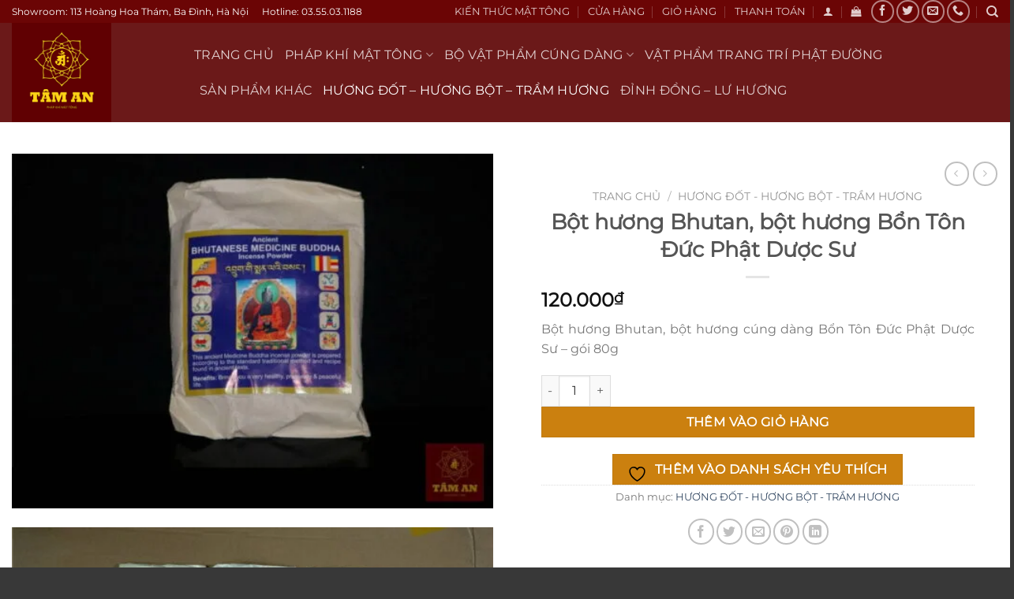

--- FILE ---
content_type: text/css; charset=UTF-8
request_url: https://phapkhi.phatgiaomattong.com/wp-content/plugins/antom-payments/assets/css/antom-payments-gateway-frontend.min.css?ver=1.0.0
body_size: 248
content:
.antom-payment-block-icons{display:flex}.antom-payment-icons{flex-direction:row;align-items:center;justify-content:flex-start}.antom-payment-icons img{width:40px;margin-left:8px}.antom-payment-icons-item{height:20px !important}.antom-cards{display:flex;flex-direction:column;padding:0 16px;box-sizing:unset}.antom-cards-container.bottom-space{margin-bottom:16px}.antom-cards-container{flex:1;display:flex;flex-direction:row;gap:16px;flex-wrap:wrap;box-sizing:unset}.antom-cards-container ul{margin:0 !important;padding:0 !important}.antom-cards-container ul li{list-style:none;float:left;margin-right:8px !important}.antom-cards-container ul li img{width:40px;border:#ccc solid 1px;padding:8px 10px !important;border-radius:3px;margin:0 !important}.antom-cards-container:last-child{margin-bottom:0 !important}.antom-cards-container-item{flex:1;display:flex;flex-direction:column}.antom-cards-container-item-error{margin-top:8px;color:red}.antom-cards-container-item .hide-error{display:none !important}.antom-cards-container-item-line{flex:1;display:flex;flex-direction:row;position:relative}.antom-cards-container-item-line .card-cover{width:40px;height:40px;position:absolute;left:0;top:0;display:flex;flex-direction:row;justify-content:center;align-items:center}.antom-cards-container-item-line .card-cover img{width:20px}.antom-cards-container-item-line input{width:100%;height:38px;line-height:38px;outline:none;padding:0 15px;margin-right:0 !important;border:#ccc solid 1px}.antom-cards-container-item-line input.antom-card-number{padding-left:40px}.antom-cards-container-item-line-error{display:none;font-size:1.5em;color:red}.antom-cards-item.expire-date{margin-right:16px !important}.antom-payment-cards-fields{display:flex;flex-direction:row;padding:5px 8px}.antom-payment-cards-fields-card-number-container{flex:5;display:flex;flex-direction:row;position:relative}.antom-payment-cards-fields-card-number-container .antom-card-icon-container{width:40px;height:38px;position:absolute;left:0;top:0;display:flex;flex-direction:row;align-items:center;justify-content:center}.antom-payment-cards-fields-card-number-container .antom-card-icon-container .antom-card-icon{width:20px}.antom-payment-cards-fields-card-number-container input{flex:1;outline:none;border:none;height:32px;padding:3px 10px 3px 40px}.antom-payment-cards-fields-expire-day-container{flex:1;display:flex;flex-direction:row}.antom-payment-cards-fields-expire-day-container input{flex:1;outline:none;border:none;height:32px;padding:3px 10px}.antom-payment-cards-fields-cvv-container{flex:1;display:flex;flex-direction:row}.antom-payment-cards-fields-cvv-container input{flex:1;outline:none;border:none;height:32px;padding:3px 10px}.antom-test-mode-warning{font-weight:bold;color:red}.antom-test-mode-info .strong{font-weight:bold}#antom-loading-mask{display:none;position:fixed;left:0;top:0;width:100%;height:100%;background:rgba(0,0,0,.5);z-index:99999;text-align:center}#antom-loading-mask img{position:relative;top:50%;transform:translateY(-50%)}#antom-loading-mask p{color:#fff;position:absolute;width:100%;top:60%}/*# sourceMappingURL=antom-payments-gateway-frontend.min.css.map */


--- FILE ---
content_type: text/css; charset=UTF-8
request_url: https://phapkhi.phatgiaomattong.com/wp-content/themes/mat-tong-tam-an/style.css?ver=6.8.3
body_size: -300
content:
/*
Theme Name: Mat Tong Tam An
Description: This is a child theme for Flatsome Theme
Author: UX Themes
Template: flatsome
Version: 3.0
*/

/*************** ADD CUSTOM CSS HERE.   ***************/

.transparent #logo img {
    max-height: 100px;
}

p {
text-align: justify;
}

.box-text p {
    margin-top: .1em;
    margin-bottom: .1em;
    text-align: center;
}

@media only screen and (max-width: 48em) {
/*************** ADD MOBILE ONLY CSS HERE  ***************/


}